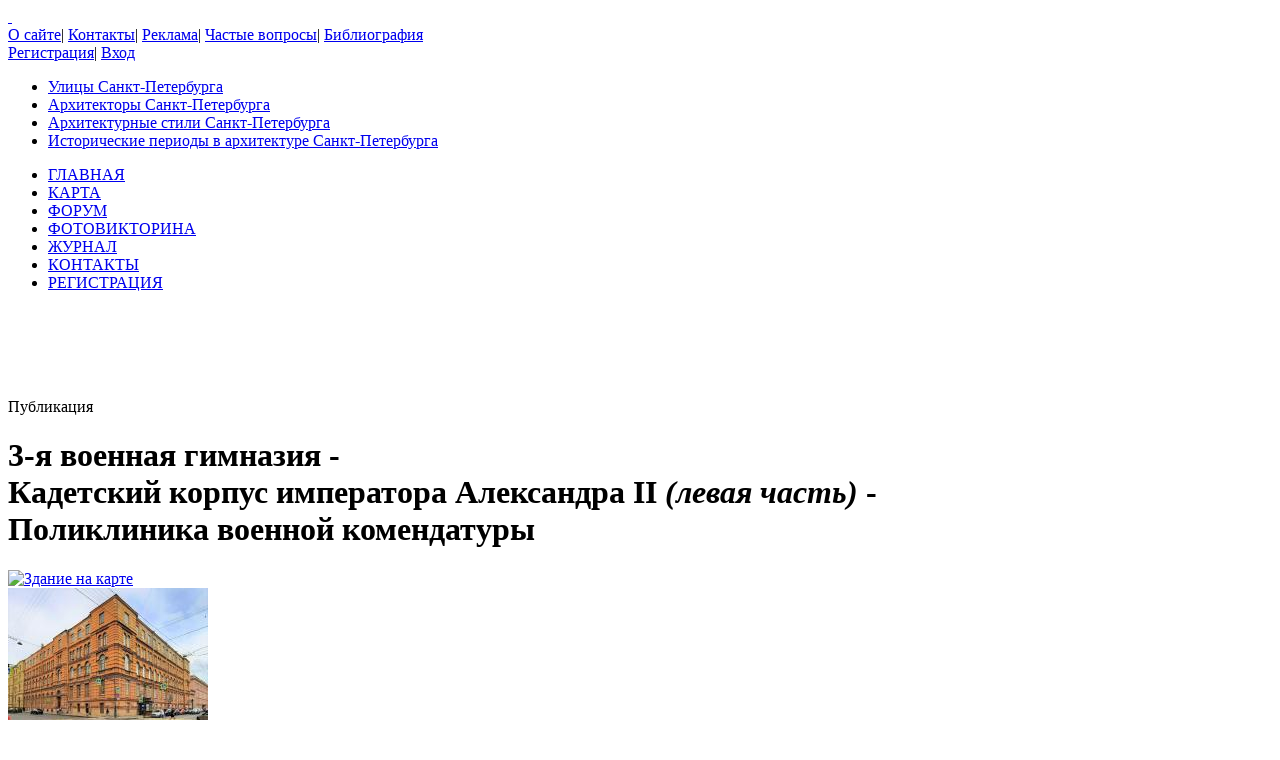

--- FILE ---
content_type: text/html; charset=UTF-8
request_url: https://www.citywalls.ru/photo513481.html
body_size: 15710
content:
<!DOCTYPE html>
<html lang="ru">
<head>
<meta charset="utf-8" />
<meta name="description" content="Фотографии 3-я военная гимназия -Кадетский корпус императора Александра II (левая часть) - Поликлиника военной комендатуры, Садовая ул., 10, Итальянская ул., 12, архитектурный стиль Неоренессанс, архитектор Витовский Л. А., Войницкий Г. С." />
<meta name="keywords" content="санкт-петербург, 3-я военная гимназия -Кадетский корпус императора Александра II (левая часть) - Поликлиника военной комендатуры, Неоренессанс, Витовский Л. А., Войницкий Г. С., Садовая, Итальянская" />
<meta name="Document-State" content="Dynamic">
<meta name="Revisit-After" content="3">
<meta name="Robots" content="index,follow">
<title>3-я военная гимназия -Кадетский корпус императора Александра II (левая часть) - Поликлиника военной комендатуры, Неоренессанс, Архитектор Витовский Л. А., Войницкий Г. С., Садовая ул., 10, Итальянская ул., 12</title>
<link rel="shortcut icon" href="/favicon.ico">
<link rel='canonical' href='https://www.citywalls.ru/house1749.html' />
<link rel='stylesheet' href='https://www.citywalls.ru/style/v93/topsite/topsite.css' />
<link rel='stylesheet' href='https://www.citywalls.ru/style/v93/citywalls.css' />
<link rel='stylesheet' href='https://www.citywalls.ru/style/v93/house.css' />
<link rel='stylesheet' href='https://static.citywalls.ru/v48/style/poshytip/tip-combined.css' />
<script type='text/javascript'>var site={base_url:'https://www.citywalls.ru',SID:'s=k10uisof34sn87kl89742o1oa0',img_static_url:'https://img.citywalls.ru/v48',comet_url:'wss://comet.citywalls.ru:8080',uid:0};</script>
<script type='text/javascript' src='https://static.citywalls.ru/v48/script/utils.js'></script>
<script type='text/javascript' src='https://www.citywalls.ru/script/v93/topsite/topsite.js'></script>
<script type='text/javascript' src='https://www.citywalls.ru/script/v93/citywalls.js'></script>
<script type='text/javascript' src='https://static.citywalls.ru/v48/script/jquery.js'></script>
<script type='text/javascript' src='https://www.citywalls.ru/script/v93/house.js'></script>
<script type='text/javascript' src='https://static.citywalls.ru/v48/script/uiext.js'></script>
</head>

<body>
<div id='m_container'>

<!-- Main site header -->
<div id='m_header'>
	<a id='full_link' href='https://www.citywalls.ru/?s=k10uisof34sn87kl89742o1oa0'>&nbsp;</a>
	<div id='top_menu'>
		<a href='https://www.citywalls.ru/about.html?s=k10uisof34sn87kl89742o1oa0'>О сайте</a><span class='sep'>|</span>
		<a href='https://www.citywalls.ru/contacts.html?s=k10uisof34sn87kl89742o1oa0'>Контакты</a><span class='sep'>|</span>
		<a href='https://www.citywalls.ru/ad/advertisement.html?s=k10uisof34sn87kl89742o1oa0'>Реклама</a><span class='sep'>|</span>
		<a href='https://www.citywalls.ru/faq.html?s=k10uisof34sn87kl89742o1oa0'>Частые вопросы</a><span class='sep'>|</span>
		<a href='https://www.citywalls.ru/bibliography.html?s=k10uisof34sn87kl89742o1oa0'>Библиография</a>
	</div> <!-- top_menu -->

	<div id='top_menu_auth'>
		<a href='https://www.citywalls.ru/profile/register.html?s=k10uisof34sn87kl89742o1oa0'>Регистрация</a><span class='sep'>|</span>
		<a href='https://www.citywalls.ru/profile/login.html?s=k10uisof34sn87kl89742o1oa0'>Вход</a>
	</div> <!-- top_menu_auth -->

	<ul id='menu_inline'><li
		class='street'><a title='Выбор улицы по названию' href='https://www.citywalls.ru/select_street.html?s=k10uisof34sn87kl89742o1oa0'>Улицы Санкт-Петербурга</a></li><li
		class='architect'><a title='Выбор архитектора по имени' href='https://www.citywalls.ru/select_architect.html?s=k10uisof34sn87kl89742o1oa0'>Архитекторы Санкт-Петербурга</a></li><li
		class='style'><a title='Выбор архитектурного стиля' href='https://www.citywalls.ru/select_archstyle.html?s=k10uisof34sn87kl89742o1oa0'>Архитектурные стили Санкт-Петербурга</a></li><li
		class='year'><a title='Выбор зданий по историческому периоду' href='https://www.citywalls.ru/select_year.html?s=k10uisof34sn87kl89742o1oa0'>Исторические периоды в архитектуре Санкт-Петербурга</a></li>
	</ul> <!-- menu_inline -->
</div>
<!-- End of Main site header -->

<!-- Main site menu -->
<ul id='m_menu'>
	<li class='home'><a href='https://www.citywalls.ru/?s=k10uisof34sn87kl89742o1oa0' title='Главная'>ГЛАВНАЯ</a></li>
	<li class='map_around'><a href='https://www.citywalls.ru/map_around.html?s=k10uisof34sn87kl89742o1oa0' title='Карта'>КАРТА</a></li>
	<li class='forum'><a href='https://forum.citywalls.ru/?s=k10uisof34sn87kl89742o1oa0' title='Форум Citywalls.ru'>ФОРУМ</a></li>
	<li class='quiz'><a href='https://quiz.citywalls.ru?s=k10uisof34sn87kl89742o1oa0' title='Фотовикторина'>ФОТОВИКТОРИНА</a></li>
	<li class='journal'><a href='https://www.citywalls.ru/journal/?s=k10uisof34sn87kl89742o1oa0' title='Журнал Citywalls.ru'>ЖУРНАЛ</a></li>
	<li class='contacts'><a href='https://www.citywalls.ru/contacts.html?s=k10uisof34sn87kl89742o1oa0' title='Контактная информация'>КОНТАКТЫ</a></li>
	<li class='profile'><a href='https://www.citywalls.ru/profile/register.html?s=k10uisof34sn87kl89742o1oa0' title='Регистрация'>РЕГИСТРАЦИЯ</a></li>
</ul> <!-- m_main -->
<!-- End of Main site menu -->

<div class='cssAdvertBlock1' style='height:90px'>
<script>window.yaContextCb=window.yaContextCb||[]</script>
<script src='https://yandex.ru/ads/system/context.js' async></script>
<!-- Yandex.RTB R-A-1730113-1 -->
<div id='yandex_rtb_R-A-1730113-1'></div>
<script>window.yaContextCb.push(()=>{
  Ya.Context.AdvManager.render({
    renderTo: 'yandex_rtb_R-A-1730113-1',
    blockId: 'R-A-1730113-1'
  })
})</script>
</div> <!-- cssAdvertBlock1 -->

<script type='text/javascript'>
	setOnLoad(__init_totop);
</script>
<!-- The site main content -->
<div id='m_body'>
<table width='100%' cellpadding='0' cellspacing='0'><tr>


<!-- Main content column -->
<td id='m_column_wide2_td'>
<div id='m_column_wide2'>
<div class='div_like_h1 '>
	
	Публикация</div>
<div class='cssHouseHead'>
	<h1>3-я военная гимназия -<br>Кадетский корпус императора Александра II <i>(левая часть)</i> - Поликлиника военной комендатуры</h1>
	<div class='head clearFix'>
		<div class='staticmap'><a href='https://www.citywalls.ru/house1749_map.html?s=k10uisof34sn87kl89742o1oa0' onclick='return house.map();'><img src='//static-maps.yandex.ru/1.x/?l=map&amp;ll=30.3364,59.9362&amp;z=15&amp;size=180,130&amp;pt=30.3364,59.9362,pmbls&amp;lang=ru-RU' alt='Здание на карте' title='Здание на карте'></a></div>
		<div class='photo'><a href='https://www.citywalls.ru/photo574777.html?s=k10uisof34sn87kl89742o1oa0' onclick='return house.photo(574777);'><img src='https://p1.citywalls.ru/thumb0_561-574777.jpg?mt=1662824494' title='3-я военная гимназия -Кадетский корпус императора Александра II (левая часть) - Поликлиника военной комендатуры' alt='фото'></a></div>

		<div class='info'>
			<div class='address'><a href='https://www.citywalls.ru/search-street101.html?s=k10uisof34sn87kl89742o1oa0'>Садовая ул.</a>, 10<br><a href='https://www.citywalls.ru/search-street21.html?s=k10uisof34sn87kl89742o1oa0'>Итальянская ул.</a>, 12</div>
			<table cellpadding='0' cellspacing='0'>
			<tr>
				<td class='item'>Архитекторы:</td>
				<td class='value'><a href='https://www.citywalls.ru/search-architect707.html?s=k10uisof34sn87kl89742o1oa0'>Витовский Л. А.</a><br><a href='https://www.citywalls.ru/search-architect716.html?s=k10uisof34sn87kl89742o1oa0'>Войницкий Г. С.</a></td>
			</tr>
			<tr>
				<td class='item'>Год постройки:</td>
				<td class='value'>1875-1877</td>
			</tr>
			<tr>
				<td class='item'>Стиль:</td>
				<td class='value'><a href='https://www.citywalls.ru/search-archstyle506.html?s=k10uisof34sn87kl89742o1oa0'>Неоренессанс</a></td>
			</tr>
					</table>
		</div> <!-- info -->
	</div> <!-- head -->
</div> <!-- cssHousehead -->
	<div style='padding: 16px 0 5px 0'>
	<div class='mceContentBody' style='padding: 0 24px 2px 24px;'>
<p style="text-align: right;"><span style="font-size: x-small;"><em>Фото - <noindex><a rel='nofollow' href="/profile/profile.php?uid=5088" >люблюпитер</a></noindex>, 07.2022.</em></span></p>
<p style="text-align: justify;"><strong>3-я военная гимназия -&nbsp;&nbsp;&nbsp;&nbsp;&nbsp;&nbsp;&nbsp;&nbsp;&nbsp;&nbsp;&nbsp;&nbsp;&nbsp;&nbsp;&nbsp;&nbsp;&nbsp;&nbsp;&nbsp;&nbsp;&nbsp;&nbsp;&nbsp;&nbsp;&nbsp;&nbsp;&nbsp;&nbsp;&nbsp;&nbsp;&nbsp;&nbsp;&nbsp;&nbsp;&nbsp;&nbsp;&nbsp;&nbsp;&nbsp;&nbsp;&nbsp;&nbsp;&nbsp;&nbsp;&nbsp;&nbsp;&nbsp;&nbsp;&nbsp;&nbsp;&nbsp;&nbsp;&nbsp;&nbsp;&nbsp;&nbsp;&nbsp;&nbsp;&nbsp;&nbsp;&nbsp;&nbsp;&nbsp; </strong>неоренессанс<strong><br /></strong></p>
<p style="text-align: justify;"><strong>Кадетский корпус императора Александра II</strong></p>
<p style="text-align: right;"><font size="1">Садовая ул. 10 - Итальянская ул. 12 (левая часть)</font></p>
<p style="text-align: justify;">1875-1877 - арх. Витовский Л. А., Войницкий Генрих Станиславович - надстроено</p>
<p style="text-align: justify;">&nbsp;</p>
<p style="text-align: justify;"><em><noindex><a rel='nofollow' href="/house1760.html" >Церковный корпус</a></noindex></em></p>
<p style="text-align: justify;"><em>&nbsp;</em></p>
<p><strong>Военная комендатура Санкт-Петербурга . </strong></p>
<p><strong>Консультационно-диагностическая поликлиника N104 </strong></p>
<p><strong>Санкт-Петербургского гарнизона</strong></p>
<p style="text-align: justify;">&nbsp;</p>
<p style="text-align: justify;"><br />Корпус основан в 1873 г. императором Александром II.<br />С 1882 г. 3-я военная гимназия преобразована в Кадетский корпус.</p>
<p style="text-align: justify;">&nbsp;</p>
<p style="text-align: justify;"><strong><noindex><a rel='nofollow' href="/house1760.html" >Церковь прп. Сергия и Германа Валаамских</a></noindex></strong></p>
<p style="text-align: justify;">В 1886 г. на третьем этаже здания освящена временная церковь преподобных Сергия и Германа Валаамских.</p>
<p style="text-align: justify;">На стенах храма висели доски черного мрамора с именами погибших выпускников корпуса.</p>
<p style="text-align: justify;">В 1918 г. церковь закрыта.</p>	</div> <!-- mceContentBody -->

		<ul class='cssHouseThumbnailTableWide cssPhotoList'><li><div class='photo'><a href='https://www.citywalls.ru/photo513440.html?s=k10uisof34sn87kl89742o1oa0' onclick='return house.photo(513440)'><img class='cssThumbnailPhoto' src='https://p0.citywalls.ru/thumb_501-513440.jpg?mt=1625658577' alt='фото' title=''></a></div><p class='title'>1913. План Санкт-Петербурга. </p></li>
<li><div class='photo'><a href='https://www.citywalls.ru/photo513441.html?s=k10uisof34sn87kl89742o1oa0' onclick='return house.photo(513441)'><img class='cssThumbnailPhoto' src='https://p1.citywalls.ru/thumb_501-513441.jpg?mt=1625658583' alt='фото' title=''></a></div><p class='title'>1939 - 1942. Аэрофотосъемка.</p></li>
<li><div class='photo'><a href='https://www.citywalls.ru/photo513442.html?s=k10uisof34sn87kl89742o1oa0' onclick='return house.photo(513442)'><img class='cssThumbnailPhoto' src='https://p2.citywalls.ru/thumb_501-513442.jpg?mt=1625658590' alt='фото' title=''></a></div><p class='title'>2021. Фрагмент схемы РГИС.<br><span class='f'>(добавил <a href='/profile/profile.php?uid=15146'>V_Malyj</a>)</span> </p></li>
<li><div class='photo'><a href='https://www.citywalls.ru/photo513481.html?s=k10uisof34sn87kl89742o1oa0' onclick='return house.photo(513481)'><img class='cssThumbnailPhoto' src='https://p1.citywalls.ru/thumb_501-513481.jpg?mt=1625661003' alt='фото' title=''></a></div><p class='title'>Брошюра 'Кадетскiй <br>Корпусъ Императора <br>Александра II'</p></li>
<li><div class='photo'><a href='https://www.citywalls.ru/photo513479.html?s=k10uisof34sn87kl89742o1oa0' onclick='return house.photo(513479)'><img class='cssThumbnailPhoto' src='https://p3.citywalls.ru/thumb_501-513479.jpg?mt=1625661003' alt='фото' title=''></a></div></li>
<li><div class='photo'><a href='https://www.citywalls.ru/photo513473.html?s=k10uisof34sn87kl89742o1oa0' onclick='return house.photo(513473)'><img class='cssThumbnailPhoto' src='https://p1.citywalls.ru/thumb_501-513473.jpg?mt=1625660739' alt='фото' title=''></a></div></li>
<li><div class='photo'><a href='https://www.citywalls.ru/photo513477.html?s=k10uisof34sn87kl89742o1oa0' onclick='return house.photo(513477)'><img class='cssThumbnailPhoto' src='https://p1.citywalls.ru/thumb_501-513477.jpg?mt=1625661003' alt='фото' title=''></a></div></li>
<li><div class='photo'><a href='https://www.citywalls.ru/photo513483.html?s=k10uisof34sn87kl89742o1oa0' onclick='return house.photo(513483)'><img class='cssThumbnailPhoto' src='https://p3.citywalls.ru/thumb_501-513483.jpg?mt=1625661003' alt='фото' title=''></a></div></li>
<li><div class='photo'><a href='https://www.citywalls.ru/photo513476.html?s=k10uisof34sn87kl89742o1oa0' onclick='return house.photo(513476)'><img class='cssThumbnailPhoto' src='https://p0.citywalls.ru/thumb_501-513476.jpg?mt=1625661003' alt='фото' title=''></a></div></li>
<li><div class='photo'><a href='https://www.citywalls.ru/photo513480.html?s=k10uisof34sn87kl89742o1oa0' onclick='return house.photo(513480)'><img class='cssThumbnailPhoto' src='https://p0.citywalls.ru/thumb_501-513480.jpg?mt=1625661003' alt='фото' title=''></a></div></li>
<li><div class='photo'><a href='https://www.citywalls.ru/photo513484.html?s=k10uisof34sn87kl89742o1oa0' onclick='return house.photo(513484)'><img class='cssThumbnailPhoto' src='https://p0.citywalls.ru/thumb_501-513484.jpg?mt=1625661003' alt='фото' title=''></a></div></li>
<li><div class='photo'><a href='https://www.citywalls.ru/photo513485.html?s=k10uisof34sn87kl89742o1oa0' onclick='return house.photo(513485)'><img class='cssThumbnailPhoto' src='https://p1.citywalls.ru/thumb_501-513485.jpg?mt=1625661003' alt='фото' title=''></a></div></li>
<li><div class='photo'><a href='https://www.citywalls.ru/photo513482.html?s=k10uisof34sn87kl89742o1oa0' onclick='return house.photo(513482)'><img class='cssThumbnailPhoto' src='https://p2.citywalls.ru/thumb_501-513482.jpg?mt=1625661003' alt='фото' title=''></a></div></li>
<li><div class='photo'><a href='https://www.citywalls.ru/photo513475.html?s=k10uisof34sn87kl89742o1oa0' onclick='return house.photo(513475)'><img class='cssThumbnailPhoto' src='https://p3.citywalls.ru/thumb_501-513475.jpg?mt=1625661003' alt='фото' title=''></a></div></li>
<li><div class='photo'><a href='https://www.citywalls.ru/photo513478.html?s=k10uisof34sn87kl89742o1oa0' onclick='return house.photo(513478)'><img class='cssThumbnailPhoto' src='https://p2.citywalls.ru/thumb_501-513478.jpg?mt=1625661003' alt='фото' title=''></a></div><p class='title'><span class="f">(добавил <noindex><a rel='nofollow' href="/profile/profile.php?uid=15146" >V_Malyj</a></noindex>)</span></p></li>
<li><div class='photo'><a href='https://www.citywalls.ru/photo513474.html?s=k10uisof34sn87kl89742o1oa0' onclick='return house.photo(513474)'><img class='cssThumbnailPhoto' src='https://p2.citywalls.ru/thumb_501-513474.jpg?mt=1625661003' alt='фото' title=''></a></div></li>
<li><div class='photo'><a href='https://www.citywalls.ru/photo276287.html?s=k10uisof34sn87kl89742o1oa0' onclick='return house.photo(276287)'><img class='cssThumbnailPhoto' src='https://p3.citywalls.ru/thumb_269-276287.jpg?mt=1487627220' alt='фото' title=''></a></div></li>
<li><div class='photo'><a href='https://www.citywalls.ru/photo276288.html?s=k10uisof34sn87kl89742o1oa0' onclick='return house.photo(276288)'><img class='cssThumbnailPhoto' src='https://p0.citywalls.ru/thumb_269-276288.jpg?mt=1487627220' alt='фото' title=''></a></div><p class='title'>На задворках сохранилась <br>средняя часть от постамента<br><span class="f">Фото - <a href="http://www.citywalls.ru/profile/profile.php?uid=5700&amp;s=k10uisof34sn87kl89742o1oa0" >vladimir-2013</a></span></p></li>
<li><div class='photo'><a href='https://www.citywalls.ru/photo513438.html?s=k10uisof34sn87kl89742o1oa0' onclick='return house.photo(513438)'><img class='cssThumbnailPhoto' src='https://p2.citywalls.ru/thumb_501-513438.jpg?mt=1625658525' alt='фото' title=''></a></div><p class='title'>ВПб на 1894 год, <br>О.I, стб. 523.<br><span class='f'>(добавил <a href='/profile/profile.php?uid=15146'>V_Malyj</a>)</span> </p></li>
<li><div class='photo'><a href='https://www.citywalls.ru/photo513439.html?s=k10uisof34sn87kl89742o1oa0' onclick='return house.photo(513439)'><img class='cssThumbnailPhoto' src='https://p3.citywalls.ru/thumb_501-513439.jpg?mt=1625658571' alt='фото' title=''></a></div><p class='title'>1898 - 1903.  Александровский <br>кадетский корпус <br> <span class='f'>(ruscadetpostcard.ru pastvu.com )</span><br><span class='f'>(добавил <a href='/profile/profile.php?uid=15146'>V_Malyj</a>)</span> <br></p></li>
<li><div class='photo'><a href='https://www.citywalls.ru/photo640883.html?s=k10uisof34sn87kl89742o1oa0' onclick='return house.photo(640883)'><img class='cssThumbnailPhoto' src='https://p3.citywalls.ru/thumb_625-640883.jpg?mt=1698801024' alt='фото' title=''></a></div><p class='title'>1915 г. Группа прапорщиков<br> (ускоренный выпуск)<br><span class="f">Фото ателье Буллы <br>ЦГАКФФД СПб Ж 525</span></p></li>
<li><div class='photo'><a href='https://www.citywalls.ru/photo513443.html?s=k10uisof34sn87kl89742o1oa0' onclick='return house.photo(513443)'><img class='cssThumbnailPhoto' src='https://p3.citywalls.ru/thumb_501-513443.jpg?mt=1625658675' alt='фото' title=''></a></div><p class='title'>1973. Трамвай на Садовой улице. <br>Фото Sten-&amp;#197;ke Stenberg<br><span class='f'> pastvu.com </span><br><span class='f'>(добавил <a href='/profile/profile.php?uid=15146'>V_Malyj</a>)</span><br></p></li>
<li><div class='photo'><a href='https://www.citywalls.ru/photo513444.html?s=k10uisof34sn87kl89742o1oa0' onclick='return house.photo(513444)'><img class='cssThumbnailPhoto' src='https://p0.citywalls.ru/thumb_501-513444.jpg?mt=1625658719' alt='фото' title=''></a></div><p class='title'>1999. Трамвай на <br>Садовой улице.<br><span class='f'> pastvu.com </span><br><span class='f'>(добавил <a href='/profile/profile.php?uid=15146'>V_Malyj</a>)</span><br></p></li>
		</ul> <!-- cssPhotoList -->

	<div class='mceContentBody' style='padding: 0 24px 2px 24px;'>
<p style="text-align: justify;">Призванный к жизни державной волей Царя-Освободителя Императора Александра II, корпус воздвиг в день своего исполнившегося 25-летия бюст своего Августейшего Основателя, а в нынешнем году, в год исполнившегося 30-летия своего существования, 19-го февраля удостоен был особой Высочайшей милости, получив новое наименование: &laquo;Императора Александра II кадетский корпус&raquo;. Эта Высочайшая милость тесно связала корпус с незабвенным именем Императора Александра II. &nbsp; &nbsp; &nbsp; &nbsp; &nbsp; &nbsp; &nbsp; &nbsp; &nbsp; &nbsp; &nbsp; &nbsp; <span style="font-size: x-small;">(Нива : Илл. журн. литературы, политики и соврем. жизни. 1903, №39 добавил:<noindex><a rel='nofollow' href="/profile/profile.php?uid=5700" >vladimir-2013</a></noindex> )</span></p>	</div> <!-- mceContentBody -->

		<ul class='cssHouseThumbnailTableWide cssPhotoList'><li><div class='photo'><a href='https://www.citywalls.ru/photo574776.html?s=k10uisof34sn87kl89742o1oa0' onclick='return house.photo(574776)'><img class='cssThumbnailPhoto' src='https://p0.citywalls.ru/thumb_561-574776.jpg?mt=1662824487' alt='фото' title=''></a></div></li>
<li><div class='photo'><a href='https://www.citywalls.ru/photo90647.html?s=k10uisof34sn87kl89742o1oa0' onclick='return house.photo(90647)'><img class='cssThumbnailPhoto' src='https://p3.citywalls.ru/thumb_88-90647.jpg?mt=1306090700' alt='фото' title=''></a></div></li>
<li><div class='photo'><a href='https://www.citywalls.ru/photo90648.html?s=k10uisof34sn87kl89742o1oa0' onclick='return house.photo(90648)'><img class='cssThumbnailPhoto' src='https://p0.citywalls.ru/thumb_88-90648.jpg?mt=1306090700' alt='фото' title=''></a></div></li>
<li><div class='photo'><a href='https://www.citywalls.ru/photo90650.html?s=k10uisof34sn87kl89742o1oa0' onclick='return house.photo(90650)'><img class='cssThumbnailPhoto' src='https://p2.citywalls.ru/thumb_88-90650.jpg?mt=1306090700' alt='фото' title=''></a></div></li>
<li><div class='photo'><a href='https://www.citywalls.ru/photo90649.html?s=k10uisof34sn87kl89742o1oa0' onclick='return house.photo(90649)'><img class='cssThumbnailPhoto' src='https://p1.citywalls.ru/thumb_88-90649.jpg?mt=1306090700' alt='фото' title=''></a></div><p class='title'><span class="f">Фото - <noindex><a rel='nofollow' href="/profile/profile.php?uid=70" >Наталия</a></noindex>,<br> 17.05.2011.</span></p></li>
<li><div class='photo'><a href='https://www.citywalls.ru/photo513445.html?s=k10uisof34sn87kl89742o1oa0' onclick='return house.photo(513445)'><img class='cssThumbnailPhoto' src='https://p1.citywalls.ru/thumb_501-513445.jpg?mt=1625658730' alt='фото' title=''></a></div><p class='title'>Западный фасад, <br>вид со стороны Садовой ул.</p></li>
<li><div class='photo'><a href='https://www.citywalls.ru/photo513446.html?s=k10uisof34sn87kl89742o1oa0' onclick='return house.photo(513446)'><img class='cssThumbnailPhoto' src='https://p2.citywalls.ru/thumb_501-513446.jpg?mt=1625658737' alt='фото' title=''></a></div></li>
<li><div class='photo'><a href='https://www.citywalls.ru/photo513447.html?s=k10uisof34sn87kl89742o1oa0' onclick='return house.photo(513447)'><img class='cssThumbnailPhoto' src='https://p3.citywalls.ru/thumb_501-513447.jpg?mt=1625658744' alt='фото' title=''></a></div></li>
<li><div class='photo'><a href='https://www.citywalls.ru/photo513448.html?s=k10uisof34sn87kl89742o1oa0' onclick='return house.photo(513448)'><img class='cssThumbnailPhoto' src='https://p0.citywalls.ru/thumb_501-513448.jpg?mt=1625658749' alt='фото' title=''></a></div></li>
<li><div class='photo'><a href='https://www.citywalls.ru/photo513449.html?s=k10uisof34sn87kl89742o1oa0' onclick='return house.photo(513449)'><img class='cssThumbnailPhoto' src='https://p1.citywalls.ru/thumb_501-513449.jpg?mt=1625658756' alt='фото' title=''></a></div></li>
<li><div class='photo'><a href='https://www.citywalls.ru/photo513450.html?s=k10uisof34sn87kl89742o1oa0' onclick='return house.photo(513450)'><img class='cssThumbnailPhoto' src='https://p2.citywalls.ru/thumb_501-513450.jpg?mt=1625658765' alt='фото' title=''></a></div></li>
<li><div class='photo'><a href='https://www.citywalls.ru/photo513451.html?s=k10uisof34sn87kl89742o1oa0' onclick='return house.photo(513451)'><img class='cssThumbnailPhoto' src='https://p3.citywalls.ru/thumb_501-513451.jpg?mt=1625658773' alt='фото' title=''></a></div></li>
<li><div class='photo'><a href='https://www.citywalls.ru/photo513452.html?s=k10uisof34sn87kl89742o1oa0' onclick='return house.photo(513452)'><img class='cssThumbnailPhoto' src='https://p0.citywalls.ru/thumb_501-513452.jpg?mt=1625658778' alt='фото' title=''></a></div></li>
<li><div class='photo'><a href='https://www.citywalls.ru/photo513454.html?s=k10uisof34sn87kl89742o1oa0' onclick='return house.photo(513454)'><img class='cssThumbnailPhoto' src='https://p2.citywalls.ru/thumb_501-513454.jpg?mt=1625658793' alt='фото' title=''></a></div></li>
<li><div class='photo'><a href='https://www.citywalls.ru/photo513455.html?s=k10uisof34sn87kl89742o1oa0' onclick='return house.photo(513455)'><img class='cssThumbnailPhoto' src='https://p3.citywalls.ru/thumb_501-513455.jpg?mt=1625658804' alt='фото' title=''></a></div><p class='title'>Западный и южный фасады. <br>Вид со стороны перекрестка <br>Садовой и Итальянской улиц.</p></li>
<li><div class='photo'><a href='https://www.citywalls.ru/photo513456.html?s=k10uisof34sn87kl89742o1oa0' onclick='return house.photo(513456)'><img class='cssThumbnailPhoto' src='https://p0.citywalls.ru/thumb_501-513456.jpg?mt=1625658810' alt='фото' title=''></a></div></li>
<li><div class='photo'><a href='https://www.citywalls.ru/photo513457.html?s=k10uisof34sn87kl89742o1oa0' onclick='return house.photo(513457)'><img class='cssThumbnailPhoto' src='https://p1.citywalls.ru/thumb_501-513457.jpg?mt=1625658820' alt='фото' title=''></a></div><p class='title'>Южный фасад, вид со стороны <br>Итальянской улицы.</p></li>
<li><div class='photo'><a href='https://www.citywalls.ru/photo513458.html?s=k10uisof34sn87kl89742o1oa0' onclick='return house.photo(513458)'><img class='cssThumbnailPhoto' src='https://p2.citywalls.ru/thumb_501-513458.jpg?mt=1625658825' alt='фото' title=''></a></div></li>
<li><div class='photo'><a href='https://www.citywalls.ru/photo513459.html?s=k10uisof34sn87kl89742o1oa0' onclick='return house.photo(513459)'><img class='cssThumbnailPhoto' src='https://p3.citywalls.ru/thumb_501-513459.jpg?mt=1625658831' alt='фото' title=''></a></div></li>
<li><div class='photo'><a href='https://www.citywalls.ru/photo513460.html?s=k10uisof34sn87kl89742o1oa0' onclick='return house.photo(513460)'><img class='cssThumbnailPhoto' src='https://p0.citywalls.ru/thumb_501-513460.jpg?mt=1625658838' alt='фото' title=''></a></div><p class='title'><span class="f">Фото - <noindex><a rel='nofollow' href="/profile/profile.php?uid=15146" >V_Malyj</a></noindex>,  02.07.2021.</span></p></li>
<li><div class='photo'><a href='https://www.citywalls.ru/photo574778.html?s=k10uisof34sn87kl89742o1oa0' onclick='return house.photo(574778)'><img class='cssThumbnailPhoto' src='https://p2.citywalls.ru/thumb_561-574778.jpg?mt=1662824514' alt='фото' title=''></a></div><p class='title'>Вид с Садовой ул.<br><span class='f'>Фото - <br><a href='/profile/profile.php?uid=5088'>люблюпитер</a>, 07.2022.</span><br></p></li>
		</ul> <!-- cssPhotoList -->

	<div class='mceContentBody' style='padding: 0 24px 2px 24px;'>
<p>1925: Издательство Военно-Инженерной Академии РККА, <span style="font-size: x-small;">ул. Ракова (б. Итальянская), 12. (&laquo;Весь Ленинград - 1925". С. 158).</span></p>
<p>&nbsp;&nbsp;&nbsp;&nbsp;&nbsp;&nbsp;&nbsp;&nbsp; <span style="font-size: x-small;">В справочнике 1926 гю это издательство отсутствует.</span></p>
<p>1973: Тресты ГЛАВЗАПСТРОЯ</p>
<p>&nbsp;&nbsp;&nbsp;&nbsp;&nbsp;&nbsp;&nbsp;&nbsp; № 32 - <span style="font-size: x-small;">Садовая ул., 10 ([<noindex><a rel='nofollow' href="/bibliography.html#211" >211</a></noindex>].&nbsp;С.228)</span></p>
<p>&nbsp;&nbsp;&nbsp;&nbsp;&nbsp;&nbsp;&nbsp;&nbsp; № 39 - <span style="font-size: x-small;">Садовая ул., 10 ([<noindex><a rel='nofollow' href="/bibliography.html#211" >211</a></noindex>].&nbsp;С.228)</span></p>
<p>1996:&nbsp;Тонэкс, типография, МП - <span style="font-size: x-small;">Садовая ул., 10, офис 310&nbsp; тел. 314 9585&nbsp; &nbsp; &nbsp; (Весь Петербург-1996. С. 313)</span></p>
<p>2009: ЗАО "РайффайзенБанк", отделение "Садовая улица" - <span style="font-size: x-small;">Садовая ул., 10; литер А</span></p>
<p>&nbsp;&nbsp;&nbsp;&nbsp;&nbsp;&nbsp;&nbsp;&nbsp; ООО "Сенатор" бизнес-центр -<span style="font-size: x-small;"> Садовая ул., 10</span></p>
<p>&nbsp;&nbsp;&nbsp;&nbsp;&nbsp;&nbsp;&nbsp;&nbsp; Поликлиника консультативно-диагностическая N104 Ленинградского военного округа МО РФ -<span style="font-size: x-small;"> Садовая ул., 10</span></p>
<p>&nbsp; &nbsp; &nbsp; &nbsp;&nbsp; Аптека консультационно-диагностической поликлиники N104 -<span style="font-size: x-small;"> Садовая ул., 10</span></p>
<p style="text-align: left;">&nbsp;&nbsp;&nbsp;&nbsp;&nbsp;&nbsp;&nbsp;&nbsp; ФГУ Поликлиника стоматологическая N353 - <span style="font-size: x-small;">Садовая ул., 10&nbsp;&nbsp; &nbsp; &nbsp; &nbsp; &nbsp; &nbsp; &nbsp; &nbsp; &nbsp; &nbsp; &nbsp; &nbsp; &nbsp; &nbsp; &nbsp; &nbsp; &nbsp; &nbsp; &nbsp; &nbsp;&nbsp; (TopPlan2009)&nbsp;&nbsp;&nbsp;&nbsp;&nbsp;&nbsp; (<noindex><a rel='nofollow' href="/profile/profile.php?uid=926" >Александр ОТ</a></noindex>)<br /></span></p>	</div> <!-- mceContentBody -->

		<ul class='cssHouseThumbnailTableWide cssPhotoList'><li><div class='photo'><a href='https://www.citywalls.ru/photo9773.html?s=k10uisof34sn87kl89742o1oa0' onclick='return house.photo(9773)'><img class='cssThumbnailPhoto' src='https://p1.citywalls.ru/thumb_9-9773.jpg?mt=1273625807' alt='фото' title=''></a></div></li>
<li><div class='photo'><a href='https://www.citywalls.ru/photo9774.html?s=k10uisof34sn87kl89742o1oa0' onclick='return house.photo(9774)'><img class='cssThumbnailPhoto' src='https://p2.citywalls.ru/thumb_9-9774.jpg?mt=1273625807' alt='фото' title=''></a></div><p class='title'>Часть фасада<br>по Садовой ул.</p></li>
<li><div class='photo'><a href='https://www.citywalls.ru/photo9775.html?s=k10uisof34sn87kl89742o1oa0' onclick='return house.photo(9775)'><img class='cssThumbnailPhoto' src='https://p3.citywalls.ru/thumb_9-9775.jpg?mt=1273625807' alt='фото' title=''></a></div><p class='title'>Церковный<br>корпус.</p></li>
<li><div class='photo'><a href='https://www.citywalls.ru/photo128600.html?s=k10uisof34sn87kl89742o1oa0' onclick='return house.photo(128600)'><img class='cssThumbnailPhoto' src='https://p0.citywalls.ru/thumb_125-128600.jpg?mt=1339574238' alt='фото' title=''></a></div><p class='title'><span class="f">Фото - С. Васильев. 2008, 2009.</span></p></li>
<li><div class='photo'><a href='https://www.citywalls.ru/photo276286.html?s=k10uisof34sn87kl89742o1oa0' onclick='return house.photo(276286)'><img class='cssThumbnailPhoto' src='https://p2.citywalls.ru/thumb_269-276286.jpg?mt=1487627220' alt='фото' title=''></a></div><p class='title'>Дворовый фасад<br><span class="f">Фото - <a href="http://www.citywalls.ru/profile/profile.php?uid=5700&amp;s=k10uisof34sn87kl89742o1oa0" >vladimir-2013</a>, 04.2016.</span></p></li>
<li><div class='photo'><a href='https://www.citywalls.ru/photo471201.html?s=k10uisof34sn87kl89742o1oa0' onclick='return house.photo(471201)'><img class='cssThumbnailPhoto' src='https://p1.citywalls.ru/thumb_460-471201.jpg?mt=1603602126' alt='фото' title=''></a></div><p class='title'>Дворовый фасад.<br>Крыло по Итальянской.</p></li>
<li><div class='photo'><a href='https://www.citywalls.ru/photo471202.html?s=k10uisof34sn87kl89742o1oa0' onclick='return house.photo(471202)'><img class='cssThumbnailPhoto' src='https://p2.citywalls.ru/thumb_460-471202.jpg?mt=1603602134' alt='фото' title=''></a></div><p class='title'>Крыло по Садовой.<br><span class="f">Фото - <a href="https://www.citywalls.ru/profile/profile.php?uid=1442&amp;s=k10uisof34sn87kl89742o1oa0" >Виктор М</a>, 08.2017.</span></p></li>
<li><div class='photo'><a href='https://www.citywalls.ru/photo414559.html?s=k10uisof34sn87kl89742o1oa0' onclick='return house.photo(414559)'><img class='cssThumbnailPhoto' src='https://p3.citywalls.ru/thumb_404-414559.jpg?mt=1570128345' alt='фото' title=''></a></div><p class='title'><span class="f">Фото - <br><a href="http://www.citywalls.ru/profile/profile.php?uid=1442&amp;s=k10uisof34sn87kl89742o1oa0" >Виктор М</a>,   09.2019.</span></p></li>
<li><div class='photo'><a href='https://www.citywalls.ru/photo513453.html?s=k10uisof34sn87kl89742o1oa0' onclick='return house.photo(513453)'><img class='cssThumbnailPhoto' src='https://p1.citywalls.ru/thumb_501-513453.jpg?mt=1625658786' alt='фото' title=''></a></div><p class='title'><span class="f">Фото - <noindex><a rel='nofollow' href="/profile/profile.php?uid=15146" >V_Malyj</a></noindex>,  02.07.2021.</span></p></li>
<li><div class='photo'><a href='https://www.citywalls.ru/photo513615.html?s=k10uisof34sn87kl89742o1oa0' onclick='return house.photo(513615)'><img class='cssThumbnailPhoto' src='https://p3.citywalls.ru/thumb_501-513615.jpg?mt=1625751843' alt='фото' title=''></a></div><p class='title'>Восточный (дворовый) фасад.</p></li>
<li><div class='photo'><a href='https://www.citywalls.ru/photo513616.html?s=k10uisof34sn87kl89742o1oa0' onclick='return house.photo(513616)'><img class='cssThumbnailPhoto' src='https://p0.citywalls.ru/thumb_501-513616.jpg?mt=1625751878' alt='фото' title=''></a></div><p class='title'>Внутренний двор поликлиники. <br>Слева на заднем плане - д. 10, лит.А <br>(банк ДОМ.РФ);<br>справа - дом 12 (жилой), литера Ж.</p></li>
<li><div class='photo'><a href='https://www.citywalls.ru/photo513617.html?s=k10uisof34sn87kl89742o1oa0' onclick='return house.photo(513617)'><img class='cssThumbnailPhoto' src='https://p1.citywalls.ru/thumb_501-513617.jpg?mt=1625751956' alt='фото' title=''></a></div><p class='title'>Внутренний двор поликлиники. <br>Слева на заднем плане - д. 10, лит. А <br>(банк ДОМ.РФ); <br>в центре - д. 12, лит. Ж (жилой); <br>справа - д.12, лит. Е <br>(сеть апарт-отелей, хостел).</p></li>
<li><div class='photo'><a href='https://www.citywalls.ru/photo513618.html?s=k10uisof34sn87kl89742o1oa0' onclick='return house.photo(513618)'><img class='cssThumbnailPhoto' src='https://p2.citywalls.ru/thumb_501-513618.jpg?mt=1625751978' alt='фото' title=''></a></div><p class='title'><span class='f'>Фото - <a href='/profile/profile.php?uid=15146'>V_Malyj</a>,  07.07.2021.</span></p></li>
		</ul> <!-- cssPhotoList -->

	<div class='mceContentBody' style='padding: 0 24px 2px 24px;'>
<p><span style="font-size: x-small;">В 2001 г. дом включён КГИОПом в "Список вновь выявленных объектов, представляющих историческую, научную, художественную или иную культурную ценность" (2029)</span></p>	</div> <!-- mceContentBody -->

		<ul class='cssHouseThumbnailTableWide cssPhotoList'><li><div class='photo'><a href='https://www.citywalls.ru/photo128597.html?s=k10uisof34sn87kl89742o1oa0' onclick='return house.photo(128597)'><img class='cssThumbnailPhoto' src='https://p1.citywalls.ru/thumb_125-128597.jpg?mt=1339574218' alt='фото' title=''></a></div></li>
<li><div class='photo'><a href='https://www.citywalls.ru/photo128598.html?s=k10uisof34sn87kl89742o1oa0' onclick='return house.photo(128598)'><img class='cssThumbnailPhoto' src='https://p2.citywalls.ru/thumb_125-128598.jpg?mt=1339574222' alt='фото' title=''></a></div></li>
<li><div class='photo'><a href='https://www.citywalls.ru/photo128599.html?s=k10uisof34sn87kl89742o1oa0' onclick='return house.photo(128599)'><img class='cssThumbnailPhoto' src='https://p3.citywalls.ru/thumb_125-128599.jpg?mt=1339574226' alt='фото' title=''></a></div><p class='title'>Фото 22.03.2012</p></li>
<li><div class='photo'><a href='https://www.citywalls.ru/photo276278.html?s=k10uisof34sn87kl89742o1oa0' onclick='return house.photo(276278)'><img class='cssThumbnailPhoto' src='https://p2.citywalls.ru/thumb_269-276278.jpg?mt=1487627220' alt='фото' title=''></a></div><p class='title'>Лестница по Садовой ул.</p></li>
<li><div class='photo'><a href='https://www.citywalls.ru/photo276279.html?s=k10uisof34sn87kl89742o1oa0' onclick='return house.photo(276279)'><img class='cssThumbnailPhoto' src='https://p3.citywalls.ru/thumb_269-276279.jpg?mt=1487627220' alt='фото' title=''></a></div></li>
<li><div class='photo'><a href='https://www.citywalls.ru/photo276280.html?s=k10uisof34sn87kl89742o1oa0' onclick='return house.photo(276280)'><img class='cssThumbnailPhoto' src='https://p0.citywalls.ru/thumb_269-276280.jpg?mt=1487627220' alt='фото' title=''></a></div></li>
<li><div class='photo'><a href='https://www.citywalls.ru/photo276281.html?s=k10uisof34sn87kl89742o1oa0' onclick='return house.photo(276281)'><img class='cssThumbnailPhoto' src='https://p1.citywalls.ru/thumb_269-276281.jpg?mt=1487627220' alt='фото' title=''></a></div></li>
<li><div class='photo'><a href='https://www.citywalls.ru/photo276282.html?s=k10uisof34sn87kl89742o1oa0' onclick='return house.photo(276282)'><img class='cssThumbnailPhoto' src='https://p2.citywalls.ru/thumb_269-276282.jpg?mt=1487627220' alt='фото' title=''></a></div></li>
<li><div class='photo'><a href='https://www.citywalls.ru/photo276283.html?s=k10uisof34sn87kl89742o1oa0' onclick='return house.photo(276283)'><img class='cssThumbnailPhoto' src='https://p3.citywalls.ru/thumb_269-276283.jpg?mt=1487627220' alt='фото' title=''></a></div></li>
<li><div class='photo'><a href='https://www.citywalls.ru/photo276284.html?s=k10uisof34sn87kl89742o1oa0' onclick='return house.photo(276284)'><img class='cssThumbnailPhoto' src='https://p0.citywalls.ru/thumb_269-276284.jpg?mt=1487627220' alt='фото' title=''></a></div></li>
<li><div class='photo'><a href='https://www.citywalls.ru/photo276285.html?s=k10uisof34sn87kl89742o1oa0' onclick='return house.photo(276285)'><img class='cssThumbnailPhoto' src='https://p1.citywalls.ru/thumb_269-276285.jpg?mt=1487627220' alt='фото' title=''></a></div><p class='title'><span class="f">Фото - <a href="http://www.citywalls.ru/profile/profile.php?uid=5700&amp;s=k10uisof34sn87kl89742o1oa0" >vladimir-2013</a>, 04.2016.</span></p></li>
<li><div class='photo'><a href='https://www.citywalls.ru/photo414560.html?s=k10uisof34sn87kl89742o1oa0' onclick='return house.photo(414560)'><img class='cssThumbnailPhoto' src='https://p0.citywalls.ru/thumb_404-414560.jpg?mt=1570128352' alt='фото' title=''></a></div></li>
<li><div class='photo'><a href='https://www.citywalls.ru/photo414561.html?s=k10uisof34sn87kl89742o1oa0' onclick='return house.photo(414561)'><img class='cssThumbnailPhoto' src='https://p1.citywalls.ru/thumb_404-414561.jpg?mt=1570128356' alt='фото' title=''></a></div></li>
<li><div class='photo'><a href='https://www.citywalls.ru/photo414562.html?s=k10uisof34sn87kl89742o1oa0' onclick='return house.photo(414562)'><img class='cssThumbnailPhoto' src='https://p2.citywalls.ru/thumb_404-414562.jpg?mt=1570128359' alt='фото' title=''></a></div></li>
<li><div class='photo'><a href='https://www.citywalls.ru/photo414563.html?s=k10uisof34sn87kl89742o1oa0' onclick='return house.photo(414563)'><img class='cssThumbnailPhoto' src='https://p3.citywalls.ru/thumb_404-414563.jpg?mt=1570128362' alt='фото' title=''></a></div></li>
<li><div class='photo'><a href='https://www.citywalls.ru/photo414564.html?s=k10uisof34sn87kl89742o1oa0' onclick='return house.photo(414564)'><img class='cssThumbnailPhoto' src='https://p0.citywalls.ru/thumb_404-414564.jpg?mt=1570128366' alt='фото' title=''></a></div></li>
<li><div class='photo'><a href='https://www.citywalls.ru/photo414565.html?s=k10uisof34sn87kl89742o1oa0' onclick='return house.photo(414565)'><img class='cssThumbnailPhoto' src='https://p1.citywalls.ru/thumb_404-414565.jpg?mt=1570128369' alt='фото' title=''></a></div><p class='title'><span class="f">Фото - <a href="http://www.citywalls.ru/profile/profile.php?uid=1442&amp;s=k10uisof34sn87kl89742o1oa0" >Виктор М</a>,   09.2019.</span></p></li>
<li><div class='photo'><a href='https://www.citywalls.ru/photo513461.html?s=k10uisof34sn87kl89742o1oa0' onclick='return house.photo(513461)'><img class='cssThumbnailPhoto' src='https://p1.citywalls.ru/thumb_501-513461.jpg?mt=1625658870' alt='фото' title=''></a></div><p class='title'>Место, где раньше был бюст <br>Основателя корпуса <br>Императора Александра II.</p></li>
<li><div class='photo'><a href='https://www.citywalls.ru/photo513462.html?s=k10uisof34sn87kl89742o1oa0' onclick='return house.photo(513462)'><img class='cssThumbnailPhoto' src='https://p2.citywalls.ru/thumb_501-513462.jpg?mt=1625658950' alt='фото' title=''></a></div><p class='title'>Остатки постамента<br> (у выхода во двор).</p></li>
<li><div class='photo'><a href='https://www.citywalls.ru/photo513463.html?s=k10uisof34sn87kl89742o1oa0' onclick='return house.photo(513463)'><img class='cssThumbnailPhoto' src='https://p3.citywalls.ru/thumb_501-513463.jpg?mt=1625658962' alt='фото' title=''></a></div><p class='title'>Старый радиатор<br> (при входе в поликлинику).</p></li>
<li><div class='photo'><a href='https://www.citywalls.ru/photo513464.html?s=k10uisof34sn87kl89742o1oa0' onclick='return house.photo(513464)'><img class='cssThumbnailPhoto' src='https://p0.citywalls.ru/thumb_501-513464.jpg?mt=1625658966' alt='фото' title=''></a></div></li>
<li><div class='photo'><a href='https://www.citywalls.ru/photo513465.html?s=k10uisof34sn87kl89742o1oa0' onclick='return house.photo(513465)'><img class='cssThumbnailPhoto' src='https://p1.citywalls.ru/thumb_501-513465.jpg?mt=1625658972' alt='фото' title=''></a></div></li>
<li><div class='photo'><a href='https://www.citywalls.ru/photo513466.html?s=k10uisof34sn87kl89742o1oa0' onclick='return house.photo(513466)'><img class='cssThumbnailPhoto' src='https://p2.citywalls.ru/thumb_501-513466.jpg?mt=1625658980' alt='фото' title=''></a></div></li>
<li><div class='photo'><a href='https://www.citywalls.ru/photo513467.html?s=k10uisof34sn87kl89742o1oa0' onclick='return house.photo(513467)'><img class='cssThumbnailPhoto' src='https://p3.citywalls.ru/thumb_501-513467.jpg?mt=1625658983' alt='фото' title=''></a></div></li>
<li><div class='photo'><a href='https://www.citywalls.ru/photo513468.html?s=k10uisof34sn87kl89742o1oa0' onclick='return house.photo(513468)'><img class='cssThumbnailPhoto' src='https://p0.citywalls.ru/thumb_501-513468.jpg?mt=1625658987' alt='фото' title=''></a></div></li>
<li><div class='photo'><a href='https://www.citywalls.ru/photo513469.html?s=k10uisof34sn87kl89742o1oa0' onclick='return house.photo(513469)'><img class='cssThumbnailPhoto' src='https://p1.citywalls.ru/thumb_501-513469.jpg?mt=1625658991' alt='фото' title=''></a></div></li>
<li><div class='photo'><a href='https://www.citywalls.ru/photo513470.html?s=k10uisof34sn87kl89742o1oa0' onclick='return house.photo(513470)'><img class='cssThumbnailPhoto' src='https://p2.citywalls.ru/thumb_501-513470.jpg?mt=1625658994' alt='фото' title=''></a></div></li>
<li><div class='photo'><a href='https://www.citywalls.ru/photo513471.html?s=k10uisof34sn87kl89742o1oa0' onclick='return house.photo(513471)'><img class='cssThumbnailPhoto' src='https://p3.citywalls.ru/thumb_501-513471.jpg?mt=1625659000' alt='фото' title=''></a></div></li>
<li><div class='photo'><a href='https://www.citywalls.ru/photo513472.html?s=k10uisof34sn87kl89742o1oa0' onclick='return house.photo(513472)'><img class='cssThumbnailPhoto' src='https://p0.citywalls.ru/thumb_501-513472.jpg?mt=1625659027' alt='фото' title=''></a></div><p class='title'><span class='f'>Фото - <a href='/profile/profile.php?uid=15146'>V_Malyj</a>,  02.07.2021.</span></p></li>
<li><div class='photo'><a href='https://www.citywalls.ru/photo513957.html?s=k10uisof34sn87kl89742o1oa0' onclick='return house.photo(513957)'><img class='cssThumbnailPhoto' src='https://p1.citywalls.ru/thumb_501-513957.jpg?mt=1625866809' alt='фото' title=''></a></div></li>
<li><div class='photo'><a href='https://www.citywalls.ru/photo513958.html?s=k10uisof34sn87kl89742o1oa0' onclick='return house.photo(513958)'><img class='cssThumbnailPhoto' src='https://p2.citywalls.ru/thumb_501-513958.jpg?mt=1625866823' alt='фото' title=''></a></div><p class='title'>Холл на втором этаже <br>поликлиники.</p></li>
<li><div class='photo'><a href='https://www.citywalls.ru/photo513959.html?s=k10uisof34sn87kl89742o1oa0' onclick='return house.photo(513959)'><img class='cssThumbnailPhoto' src='https://p3.citywalls.ru/thumb_501-513959.jpg?mt=1625866875' alt='фото' title=''></a></div><p class='title'><span class='f'>Фото - <a href='/profile/profile.php?uid=15146'>V_Malyj</a>,  02.07.2021.</span></p></li>
		</ul> <!-- cssPhotoList -->

	</div>

<div class='cssHouseBottom'>
	<div class='clearFix'>
		<div class='counters'><img class='silk_comm' src='https://img.citywalls.ru/v48/empty.gif' alt=''> 26 комментариев<br>			<img class='silk_eye' src='https://img.citywalls.ru/v48/empty.gif' alt=''> 68406 просмотров</div>
		<div class='edit_time'>Добавил: <a href='https://www.citywalls.ru/profile/profile.php?uid=15&s=k10uisof34sn87kl89742o1oa0'>Mary</a>, 13 Сентября 2008, 02:01<br>Редактировано: 1 Ноября 2023, 04:10
		</div> <!-- edit_time -->
		<div class='rating'>
			<div id='rate_progress' class='working'><img src='https://img.citywalls.ru/v48/progress_rotate_small.gif' title='Сохранение...' alt=''></div>
			<table><tr>
			<td>Оцените:</td>
			<td><ul class='cssRating'>
			<li id='rate_value' class='cssRatingCurrent' style='width:82%;'></li>
			<li><a href='javascript:void(0);' onclick='return star_rate(1749, 1);' title='Ужасно' class='star1'></a></li>
			<li><a href='javascript:void(0);' onclick='return star_rate(1749, 2);' title='Плохо' class='star2'></a></li>
			<li><a href='javascript:void(0);' onclick='return star_rate(1749, 3);' title='Средне' class='star3'></a></li>
			<li><a href='javascript:void(0);' onclick='return star_rate(1749, 4);' title='Хорошо' class='star4'></a></li>
			<li><a href='javascript:void(0);' onclick='return star_rate(1749, 5);' title='Отлично' class='star5'></a></li>
			</ul></td>
			<td id='rate_count'>(24 голоса)</td>
			</tr></table>
		</div> <!-- rating -->
	</div> <!-- clearFix -->
	<div class='addinfo'>
		<a class='imb_text_photo' href='https://www.citywalls.ru/house/house_addinfo.php?action=data&hid=1749&s=k10uisof34sn87kl89742o1oa0'>Добавить название здания/год постройки/имя архитектора</a><br>
		<a class='imb_text' href='https://www.citywalls.ru/house/house_addinfo.php?action=text&hid=1749&s=k10uisof34sn87kl89742o1oa0'>Добавить текст/сообщить об ошибке в публикации</a><br>
		<a class='imb_camera' href='https://www.citywalls.ru/house/house_addinfo.php?action=photo&hid=1749&s=k10uisof34sn87kl89742o1oa0'>Добавить фотографии в публикацию</a>
	</div> <!-- addinfo -->
	<div class='extcode'>
		Разместить ссылку у себя на ресурсе или в ЖЖ:
		<div class='code'>
			&lt;a href='https://www.citywalls.ru/house1749.html' target='_blank'&gt;3-я военная гимназия -Кадетский корпус императора Александра II (левая часть) - Поликлиника военной комендатуры на Citywalls.ru&lt;/a&gt;
		</div> <!-- code -->
	</div> <!-- extcode -->
</div> <!-- cssHouseBottom -->
		<div class='cssCommentContainer'>
		<div class='header' id='hc_title'>Всего 26 комментариев</div>
		<div class='load_more' id='hc_load'>
			<a href='javascript:void(0);' onclick='return hc.get_block()'>Показать предыдущие 21 комментарий из 26</a>
			<img class='wait' src='https://img.citywalls.ru/v48/progress_fb_small.gif' alt=''>
		</div>

		<ul class='list' id='hc_list'>
		<li class='cssComment clearFix' id='hc_comm228359'>
			<div class='avatar'><a href='https://www.citywalls.ru/profile/profile.php?uid=11139&s=k10uisof34sn87kl89742o1oa0'><img class='cssAvatarImage' alt='' src='https://ua.citywalls.ru/5-5878_micro.jpg?mt=1728370371'></a></div>
			<div class='comment'>
			<div class='name'><a href='https://www.citywalls.ru/profile/profile.php?uid=11139&s=k10uisof34sn87kl89742o1oa0'>Кадет Биглер</a></div>
			<div class='date'>6 Июля 2021, 22:48</div>
			<div class='content mceContentBody' id='hc_content228359'><p style="text-align: justify;">Хорошие воспоминания обучебе в корпусе оставил будущий эмигрант полковник Никольский Е.А., один из основоположников дела военной разведки. </p>
<p style="text-align: justify;">Очевидец событий 09.01.1905. </p>
<p style="text-align: justify;"> </p>
<p style="text-align: justify;">    Обыкновенно каждые два года в феврале или марте месяце корпус посещал император Александр III, иногда с императрицей Марйей Федоровной. Так однажды Государь и Государыня приехали к нам. Они обходили все классы, радушно беседуя с кадетами. Они пробыли в корпусе около двух часов. При отъезде Государя и Государыни кадеты, несмотря на запрещение воспитателей, бросились их провожать в переднюю и почтительно стояли в некотором отдалении. Швейцар снял с вешалки ротонду императрицы. Император заметил: — Неужели никто из вас не может помочь императрице? Все кадеты бросились к швейцару и, вырывая друг у друга, разорвали верх ротонды. Испугавшись этого, разбежались, а ротонда упала на пол. Государь, увидев испуг кадет, добродушно рассмеялся и сказал, поднимая ее сам: — Кадеты! Ведь это подарок Сибири! Соболиная ротонда стоит сорок тысяч!</p>
<p style="text-align: justify;">    Я был в пятом классе, когда Александр III приехал в корпус один. У нас в классах не было кафедр, а стол для учителя стоял примкнутым к первой парте среднего ряда. Я сидел на этой парте с правой стороны, обращенный к двери. Государь вошел в класс, сел на стул, пододвинув его к моей парте, дал мне свою фуражку, сказав: — Возьми и держи! — а сам стал слушать, что отвечает кадет, вызванный перед приходом Государя учителем немецкого языка. Я стал рассматривать фуражку и был удивлен, что она была подбита внутри чем-то мягким и простегана черным шелком. Както невольно я надел фуражку Государя — она была настолько велика, что закрыла мне глаза. Вдруг я услышал смеющийся голос Государя: — Посмотрите, как она ему велика! Услышав эти слова, я опомнился, снял с головы фуражку и стал из-за парты, растерянно держа ее в руке. Около Государя стояло все наше начальство, а директор корпуса с испуганным видом строго смотрел на меня. В этот момент кадет окончил свой ответ. Государь, обратясь ко мне, спросил значение по-немецки нескольких слов, которые я, к счастью, знал, и он похвалил меня. Уходя, Государь немного задержался около двери, и я слышал, как он обратился к директору со словами: "Прошу, чтобы поступок кадета не имел никаких последствий". В последующей моей сознательной жизни я не был приверженцем самодержавного строя, но не знаю, почему воспоминания, связанные с редкими посещениями корпуса Александром Ш, всегда вызывали и вызывают у меня сильное волнение, полное глубокой симпатии к этому Государю. Думаю, что мягкое, сердечное его отношение было настолько противоположно отношению начальства к нам, что теплота Государя запечатлелась на всю жизнь.</p>
<p style="text-align: justify;"> </p>
<p style="text-align: justify;"><strong>Никольский Е.А. Записки о прошлом.</strong></p>
<p style="text-align: justify;"><noindex><a rel="nofollow" href="https://library6.com/3596/item/277430">https://library6.com/3596/item/277430</a></noindex></p></div>
			</div>
		</li>
		<li class='cssComment clearFix' id='hc_comm235823'>
			<div class='avatar'><a href='https://www.citywalls.ru/profile/profile.php?uid=11139&s=k10uisof34sn87kl89742o1oa0'><img class='cssAvatarImage' alt='' src='https://ua.citywalls.ru/5-5878_micro.jpg?mt=1728370371'></a></div>
			<div class='comment'>
			<div class='name'><a href='https://www.citywalls.ru/profile/profile.php?uid=11139&s=k10uisof34sn87kl89742o1oa0'>Кадет Биглер</a></div>
			<div class='date'>27 Декабря 2021, 14:59</div>
			<div class='content mceContentBody' id='hc_content235823'><p style="text-align: justify;">Утвержденный штат (Постановление Военного совета Ленфронта № 00432 от 30 ноября 1941 года) управления войсками ВОГ включал 146 человек военнослужащих и 28 человек вольнонаемного состава.</p>
<p style="text-align: justify;"><strong> Штаб ВОГ (<span style="color: #0000ff;">Внутренней обороны г. Ленинграда</span>) расположился в доме № 10 по улице 3-го июля (такое название носила улица Садовая).</strong></p>
<p style="text-align: justify;"><strong> </strong></p>
<p style="text-align: justify;">И.М. Хомяков. "Цитадель: организация внутренней обороны Ленинграда в годы вражеской осады. 1941-1944".</p>
<p style="text-align: justify;">(Стр. 89)</p>
<p style="text-align: justify;"> </p>
<p style="text-align: justify;">В мае 1942 года во дворе дома № 10 по улице 3-го июля (Садовая улица), где размещались штаб и политотдел ВОГ, началось строительство долговременного подземного командного пункта войск Внутренней обороны Ленинграда.</p>
<p style="text-align: justify;"> </p>
<p style="text-align: justify;">Там же. Стр. 98. </p></div>
			</div>
		</li>
		<li class='cssComment clearFix' id='hc_comm242113'>
			<div class='avatar'><a href='https://www.citywalls.ru/profile/profile.php?uid=1259&s=k10uisof34sn87kl89742o1oa0'><img class='cssAvatarImage' alt='' src='https://ua.citywalls.ru/0-145_micro.jpg?mt=1273625807'></a></div>
			<div class='comment'>
			<div class='name'><a href='https://www.citywalls.ru/profile/profile.php?uid=1259&s=k10uisof34sn87kl89742o1oa0'>peterburzhets</a></div>
			<div class='date'>11 Мая 2022, 18:23</div>
			<div class='content mceContentBody' id='hc_content242113'><p>1996: Тонэкс, типография, МП <span style="font-size: x-small;">- Садовая ул., 10, офис 310  тел. 314 9585      (Весь Петербург-1996. С. 313)</span></p></div>
			</div>
		</li>
		<li class='cssComment clearFix' id='hc_comm277486'>
			<div class='avatar'><a href='https://www.citywalls.ru/profile/profile.php?uid=2173&s=k10uisof34sn87kl89742o1oa0'><img class='cssAvatarImage' alt='' src='https://ua.citywalls.ru/0-1023_micro.jpg?mt=1322513963'></a></div>
			<div class='comment'>
			<div class='name'><a href='https://www.citywalls.ru/profile/profile.php?uid=2173&s=k10uisof34sn87kl89742o1oa0'>Liz</a></div>
			<div class='date'>24 Декабря 2024, 22:08</div>
			<div class='content mceContentBody' id='hc_content277486'><p>Витовский Леопольд Адольфович. Здание 3-й военной гимназии. Садовая ул., 10 — Итальянская ул, 12, левая часть. 1875— 1877. Совместно с Г.С. Войницким. (Надстроено) ([99]. С. 77).</p>
<p>Войницкий Генрих Станиславович. Здание 3-й военной гимназии. Садовая ул., 10 — Итальянская ул, 12, левая часть. 1875— 1877. Совместно с Л.А. Витовским. (Надстроено) ([99]. С. 79).</p></div>
			</div>
		</li>
		<li class='cssComment clearFix' id='hc_comm286537'>
			<div class='avatar'><a href='https://www.citywalls.ru/profile/profile.php?uid=10438&s=k10uisof34sn87kl89742o1oa0'><img class='cssAvatarImage' alt='' src='https://ua.citywalls.ru/3-3256_micro.jpg?mt=1457504968'></a></div>
			<div class='comment'>
			<div class='name'><a href='https://www.citywalls.ru/profile/profile.php?uid=10438&s=k10uisof34sn87kl89742o1oa0'>Германос</a></div>
			<div class='date'>16 Сентября 2025, 12:20</div>
			<div class='content mceContentBody' id='hc_content286537'><blockquote>Ответ на "<a class="t-reply" rel="9247">И я бы.</a>" от <a href="/profile/profile.php?uid=882&s=k10uisof34sn87kl89742o1oa0">алекс</a></blockquote>
<p> Я бы тоже!</p></div>
			</div>
		</li>
		</ul>
			<div class='cssResInfo'><a class='link_under' href='https://www.citywalls.ru/profile/register.html?s=k10uisof34sn87kl89742o1oa0'>Зарегистрируйтесь</a>, 
				чтобы оставить комментарий или добавить информацию в публикацию.</div>
		</div>

<script type='text/javascript'>
<!--

var src_loading3 = 'https://img.citywalls.ru/v48/loading3.gif';
var url_delete_confirm = 'https://www.citywalls.ru/house/house_delete_confirm.php?s=k10uisof34sn87kl89742o1oa0';

function __init()  {
	$('.t-nav-list').poshytip({className: 'tip-yellow-center',
		alignTo:'target', alignX:'center', offsetY:5, slide:false, fade:false});

	$('#bookmark').poshytip({className: 'tip-yellow-center',
		alignTo:'target', alignX:'center', offsetY:5, slide:false, fade:false});

	house.init(1749, 0, "Садовая ул., 10/Итальянская ул., 12", 1, 0, 5, 26, 25, 228359, 1625600894, 59.9362, 30.3364);

	var id_photo = 513481;
	var is_map = false;
	var html5_mode = true;

	if ( !id_photo )  {
		id_photo = window.location.hash.replace(/^#photo(\d+)$/, '$1');
		id_photo = parseInt(id_photo);										  
		if ( !isNaN(id_photo) )  {
			html5_mode = false;
		}
	}
	else  {
		/* V2 compatibility */
		var id2 = parseInt(window.location.hash.replace(/^#(\d+)$/, '$1'));
		if ( !isNaN(id2) )  {
			jmp(append_sid('/photo' + id2 + '.html'));
			return;
		}
	}

	if ( !is_map )  {
		is_map = window.location.hash == '#map';
		if ( is_map )  {
			html5_mode = false;
		}
	}
			 
	if ( !isNaN(id_photo) ) {
		if ( UrlChange.html5_mode && !html5_mode )  {
			jmp(append_sid('/photo' + id_photo + (0?'-temp':'') + '.html'));
		}
		else
		if ( !UrlChange.html5_mode && html5_mode )  {
			jmp(append_sid('/house' + 1749 + (0?'-temp':'') + '.html') + '#photo' + id_photo);
		}
		else												 
			house.photo(id_photo, false);
	}
	else if ( is_map )  {
		if ( UrlChange.html5_mode && !html5_mode )  {
			jmp(append_sid('/house' + 1749 + '_map' + (0?'-temp':'') + '.html'));
		}
		else
		if ( !UrlChange.html5_mode && html5_mode )  {
			jmp(append_sid('/house' + 1749 + (0?'-temp':'') + '.html') + '#map');
		}
		else
			house.map(false);
	}

}
setOnLoad(__init);
//-->
</script>
</div> <!-- m_column_wide2 -->
</td> <!-- m_column_wide2_td -->
<!-- End of Main content column -->



<!-- Menu column -->
<td id='m_column_right_td'>
<div id='m_column_right'>

<div class='cssHead'>Категории</div>
<ul id='acc_menu' class='cssAccordionMenu'>
	<li class='cat'><a rel='nofollow' href='#'>Театры и кинотеатры</a>
		<ul class='sub'>
			<li><a rel='nofollow' href='https://www.citywalls.ru/search_cat-0-0.html?s=k10uisof34sn87kl89742o1oa0'>Театры</a></li>
			<li><a rel='nofollow' href='https://www.citywalls.ru/search_cat-0-1.html?s=k10uisof34sn87kl89742o1oa0'>Кинотеатры</a></li>
			<li><a rel='nofollow' href='https://www.citywalls.ru/search_cat-0-2.html?s=k10uisof34sn87kl89742o1oa0'>ДК, клубы</a></li>
			<li><a rel='nofollow' href='https://www.citywalls.ru/search_cat-0-3.html?s=k10uisof34sn87kl89742o1oa0'>Спорт</a></li>
		</ul>
	</li>
	<li class='cat'><a rel='nofollow' href='#'>Музеи и выставки</a>
		<ul class='sub'>
			<li><a rel='nofollow' href='https://www.citywalls.ru/search_cat-1-0.html?s=k10uisof34sn87kl89742o1oa0'>Музеи</a></li>
			<li><a rel='nofollow' href='https://www.citywalls.ru/search_cat-1-1.html?s=k10uisof34sn87kl89742o1oa0'>Музеи-Квартиры</a></li>
			<li><a rel='nofollow' href='https://www.citywalls.ru/search_cat-1-2.html?s=k10uisof34sn87kl89742o1oa0'>Выставки</a></li>
			<li><a rel='nofollow' href='https://www.citywalls.ru/search_cat-1-3.html?s=k10uisof34sn87kl89742o1oa0'>Мемориальные доски</a></li>
		</ul>
	</li>
	<li class='cat'><a rel='nofollow' href='#'>Учебные заведения</a>
		<ul class='sub'>
			<li><a rel='nofollow' href='https://www.citywalls.ru/search_cat-2-0.html?s=k10uisof34sn87kl89742o1oa0'>Институты</a></li>
			<li><a rel='nofollow' href='https://www.citywalls.ru/search_cat-2-1.html?s=k10uisof34sn87kl89742o1oa0'>Гимназии</a></li>
			<li><a rel='nofollow' href='https://www.citywalls.ru/search_cat-2-2.html?s=k10uisof34sn87kl89742o1oa0'>Колледжи</a></li>
			<li><a rel='nofollow' href='https://www.citywalls.ru/search_cat-2-3.html?s=k10uisof34sn87kl89742o1oa0'>Училища</a></li>
			<li><a rel='nofollow' href='https://www.citywalls.ru/search_cat-2-4.html?s=k10uisof34sn87kl89742o1oa0'>Школы</a></li>
			<li><a rel='nofollow' href='https://www.citywalls.ru/search_cat-2-5.html?s=k10uisof34sn87kl89742o1oa0'>Детские сады</a></li>
			<li><a rel='nofollow' href='https://www.citywalls.ru/search_cat-2-6.html?s=k10uisof34sn87kl89742o1oa0'>ДДЮТ</a></li>
		</ul>
	</li>
	<li class='cat'><a rel='nofollow' href='#'>Медицинские учреждения</a>
		<ul class='sub'>
			<li><a rel='nofollow' href='https://www.citywalls.ru/search_cat-3-0.html?s=k10uisof34sn87kl89742o1oa0'>Аптеки</a></li>
			<li><a rel='nofollow' href='https://www.citywalls.ru/search_cat-3-1.html?s=k10uisof34sn87kl89742o1oa0'>Больницы</a></li>
			<li><a rel='nofollow' href='https://www.citywalls.ru/search_cat-3-2.html?s=k10uisof34sn87kl89742o1oa0'>Поликлиники</a></li>
			<li><a rel='nofollow' href='https://www.citywalls.ru/search_cat-3-3.html?s=k10uisof34sn87kl89742o1oa0'>НИИ</a></li>
			<li><a rel='nofollow' href='https://www.citywalls.ru/search_cat-3-4.html?s=k10uisof34sn87kl89742o1oa0'>Учебные</a></li>
		</ul>
	</li>
	<li class='cat'><a rel='nofollow' href='#'>Культовые здания</a>
		<ul class='sub'>
			<li><a rel='nofollow' href='https://www.citywalls.ru/search_cat-4-0.html?s=k10uisof34sn87kl89742o1oa0'>Соборы</a></li>
			<li><a rel='nofollow' href='https://www.citywalls.ru/search_cat-4-1.html?s=k10uisof34sn87kl89742o1oa0'>Церкви</a></li>
			<li><a rel='nofollow' href='https://www.citywalls.ru/search_cat-4-2.html?s=k10uisof34sn87kl89742o1oa0'>Домовые церкви</a></li>
			<li><a rel='nofollow' href='https://www.citywalls.ru/search_cat-4-3.html?s=k10uisof34sn87kl89742o1oa0'>Часовни</a></li>
			<li><a rel='nofollow' href='https://www.citywalls.ru/search_cat-4-4.html?s=k10uisof34sn87kl89742o1oa0'>Монастыри</a></li>
			<li><a rel='nofollow' href='https://www.citywalls.ru/search_cat-4-5.html?s=k10uisof34sn87kl89742o1oa0'>Подворья</a></li>
			<li><a rel='nofollow' href='https://www.citywalls.ru/search_cat-4-6.html?s=k10uisof34sn87kl89742o1oa0'>Мечети</a></li>
			<li><a rel='nofollow' href='https://www.citywalls.ru/search_cat-4-7.html?s=k10uisof34sn87kl89742o1oa0'>Синагоги</a></li>
			<li><a rel='nofollow' href='https://www.citywalls.ru/search_cat-4-8.html?s=k10uisof34sn87kl89742o1oa0'>Действующие</a></li>
		</ul>
	</li>
	<li class='cat'><a rel='nofollow' href='#'>Городское хозяйство</a>
		<ul class='sub'>
			<li><a rel='nofollow' href='https://www.citywalls.ru/search_cat-5-0.html?s=k10uisof34sn87kl89742o1oa0'>Гостиницы</a></li>
			<li><a rel='nofollow' href='https://www.citywalls.ru/search_cat-5-1.html?s=k10uisof34sn87kl89742o1oa0'>Рестораны</a></li>
			<li><a rel='nofollow' href='https://www.citywalls.ru/search_cat-5-2.html?s=k10uisof34sn87kl89742o1oa0'>Почта, связь</a></li>
			<li><a rel='nofollow' href='https://www.citywalls.ru/search_cat-5-3.html?s=k10uisof34sn87kl89742o1oa0'>Пожарные</a></li>
			<li><a rel='nofollow' href='https://www.citywalls.ru/search_cat-5-4.html?s=k10uisof34sn87kl89742o1oa0'>Рынки, ТЦ, магазины</a></li>
			<li><a rel='nofollow' href='https://www.citywalls.ru/search_cat-5-5.html?s=k10uisof34sn87kl89742o1oa0'>Вокзалы, метро</a></li>
			<li><a rel='nofollow' href='https://www.citywalls.ru/search_cat-5-6.html?s=k10uisof34sn87kl89742o1oa0'>Водоснабжение</a></li>
			<li><a rel='nofollow' href='https://www.citywalls.ru/search_cat-5-7.html?s=k10uisof34sn87kl89742o1oa0'>Административные</a></li>
			<li><a rel='nofollow' href='https://www.citywalls.ru/search_cat-5-8.html?s=k10uisof34sn87kl89742o1oa0'>Благотворительные</a></li>
			<li><a rel='nofollow' href='https://www.citywalls.ru/search_cat-5-9.html?s=k10uisof34sn87kl89742o1oa0'>Бизнес-центры</a></li>
			<li><a rel='nofollow' href='https://www.citywalls.ru/search_cat-5-10.html?s=k10uisof34sn87kl89742o1oa0'>Мосты</a></li>
			<li><a rel='nofollow' href='https://www.citywalls.ru/search_cat-5-11.html?s=k10uisof34sn87kl89742o1oa0'>Сады, парки, скверы</a></li>
			<li><a rel='nofollow' href='https://www.citywalls.ru/search_cat-5-12.html?s=k10uisof34sn87kl89742o1oa0'>Памятники, монументы</a></li>
			<li><a rel='nofollow' href='https://www.citywalls.ru/search_cat-5-13.html?s=k10uisof34sn87kl89742o1oa0'>Наземный транспорт</a></li>
			<li><a rel='nofollow' href='https://www.citywalls.ru/search_cat-5-14.html?s=k10uisof34sn87kl89742o1oa0'>Бани</a></li>
			<li><a rel='nofollow' href='https://www.citywalls.ru/search_cat-5-15.html?s=k10uisof34sn87kl89742o1oa0'>Кладбища</a></li>
		</ul>
	</li>
	<li class='cat'><a rel='nofollow' href='#'>Промышленность</a>
		<ul class='sub'>
			<li><a rel='nofollow' href='https://www.citywalls.ru/search_cat-6-0.html?s=k10uisof34sn87kl89742o1oa0'>Заводы и Фабрики</a></li>
			<li><a rel='nofollow' href='https://www.citywalls.ru/search_cat-6-1.html?s=k10uisof34sn87kl89742o1oa0'>НПО</a></li>
			<li><a rel='nofollow' href='https://www.citywalls.ru/search_cat-6-2.html?s=k10uisof34sn87kl89742o1oa0'>НИИ</a></li>
		</ul>
	</li>
	<li class='cat'><a rel='nofollow' href='#'>Военные здания</a>
		<ul class='sub'>
			<li><a rel='nofollow' href='https://www.citywalls.ru/search_cat-7-0.html?s=k10uisof34sn87kl89742o1oa0'>Казармы</a></li>
			<li><a rel='nofollow' href='https://www.citywalls.ru/search_cat-7-1.html?s=k10uisof34sn87kl89742o1oa0'>Управление</a></li>
			<li><a rel='nofollow' href='https://www.citywalls.ru/search_cat-7-2.html?s=k10uisof34sn87kl89742o1oa0'>Учебные</a></li>
		</ul>
	</li>
	<li class='cat'><a rel='nofollow' href='#'>Утраченное</a>
		<ul class='sub'>
			<li><a rel='nofollow' href='https://www.citywalls.ru/search_cat-8-0.html?s=k10uisof34sn87kl89742o1oa0'>Здания</a></li>
			<li><a rel='nofollow' href='https://www.citywalls.ru/search_cat-8-1.html?s=k10uisof34sn87kl89742o1oa0'>Памятники</a></li>
		</ul>
	</li>
	<li class='cat'><a rel='nofollow' href='#'>Памятники архитектуры</a>
		<ul class='sub'>
			<li><a rel='nofollow' href='https://www.citywalls.ru/search_cat-9-0.html?s=k10uisof34sn87kl89742o1oa0'>Мирового значения</a></li>
			<li><a rel='nofollow' href='https://www.citywalls.ru/search_cat-9-1.html?s=k10uisof34sn87kl89742o1oa0'>Федеральные</a></li>
			<li><a rel='nofollow' href='https://www.citywalls.ru/search_cat-9-2.html?s=k10uisof34sn87kl89742o1oa0'>Региональные</a></li>
			<li><a rel='nofollow' href='https://www.citywalls.ru/search_cat-9-3.html?s=k10uisof34sn87kl89742o1oa0'>Местные</a></li>
			<li><a rel='nofollow' href='https://www.citywalls.ru/search_cat-9-4.html?s=k10uisof34sn87kl89742o1oa0'>Список КГИОП</a></li>
		</ul>
	</li>
	<li class='cat'><a rel='nofollow' href='#'>Другое</a>
		<ul class='sub'>
			<li><a rel='nofollow' href='https://www.citywalls.ru/search_cat-10-0.html?s=k10uisof34sn87kl89742o1oa0'>Деревянные постройки</a></li>
			<li><a rel='nofollow' href='https://www.citywalls.ru/search_cat-10-1.html?s=k10uisof34sn87kl89742o1oa0'>Промышленные здания</a></li>
		</ul>
	</li>
</ul> <!-- acc_menu -->

<div class='cssNewsCalendar'>
<mutable>
	<div class='cssHead'>Новости по дням</div>
	<div id='cal'></div>
	<script type='text/javascript'>
		try { cal_bitmaps = [1027604480,303465466,1855580280,99016293,212873588,333418150,2098987952,1878887321,686024483,2147482749,1065091071,1073741437,2147483647,267386879,2147475455,1073741759,1744171006,1073610751,2147483645,2013265919,1073348607,2139062271,1073741823,1744830463,2147482748,268435455,1340473343,1073741567,2147475311,1073741823,1879048191,2147483631,1073741823,2147483647,1071644671,2147483647,2147483645,268435455,2142240767,1073741823,2143289343,1040183295,919468031,2146697155,1073740793,2143289343,1065353215,1073741823,2147483647,536870911,2147483645,1069547519,1874853887,973078515,402642943,1409204221,805297981,2147483647,1073741823,2122313703,2130706431,264232703,2147483647,536607743,248511487,736333666,1543386527,1408745329,1014300647,904551419,1073741039,2146402295,2145320959,167772159,1576009087,1073741815,1786503039,1069414223,2076009447,2126499455,1040187314,2143621119,905953275,804782075,225439227,268435452,2128543727,536870911,1341943739,746972009,1508244147,1057964896,762343935,462864173,769741303,1036671943,2078654394,532642795,2146434607,905969663,2146959167,716701439,180305915,1593833880,272105215,99784699,939188095,655097855,1727774715,268435455,1861762133,1035894778,1903157246,1069410803,29356029,1065043328,100662909,2146922494,1073479671,127081919,2146692559,179302270,2147466231,1073741823,1490513607,938803145,1610604287,2143256011,603970495,996539263,1073217279,2146910206,2122951037,264240829,1598029823,905313277,2122184191,938475487,2079786969,1115611128,987208359,1870643198,1073631474,2110734335,2080373694,469745655,1744830463,1056866303,536870129,928529263,2147480560,2143289212,1073217535,2130696703,1073733615,2147221375,369212607,215744512,1067589053,520085502,1910077117,1069285367,1266614143,1583742959,1073576191,1979710586,1065353215,636452863,1610469375,96206748,2145120051,1056964093,1585446143,1072690687,2837942,1438125596,536304633,1073723178,1067382751,947911675,2147483582,268435455,2147213311,938475247,1944574263,392428798,174507011,725180159,323041775,2147483647,1073741311,2058390959,2138963967,503315415,1004535807,1073739743,2013003261,31424381,2147483647,1021770247,519042352,2146924537,1073741247,2067380223,2113924578,268431359,1069547519,802914298,1064288255,536833467,448134892,1073726435,794820057,2142166015,1073709022,1610610943,8174]; } catch(e) {}
		setup_calendar();
	</script>
</mutable>
</div> <!-- cssNewsCalendar -->

<div class='cssSiteStat'>
<mutable>
	<div class='cssHead'>Сейчас на сайте</div>
	<div class='header'>Публикации</div>
	<div class='item'>Опубликовано: <span>32897</span></div>
	<div class='item'>Готовится: <span>103</span></div>
	<div class='item'><a href='https://www.citywalls.ru/street_index.html?s=k10uisof34sn87kl89742o1oa0'>Улицы</a>: <span>2746</span></div>
	<div class='item last'><a href='https://www.citywalls.ru/architect_index.html?s=k10uisof34sn87kl89742o1oa0'>Архитекторы</a>: <span>4211</span></div>
	<div class='header'>Посетители</div>
	<div class='item'><a href='https://www.citywalls.ru/people.php?action=online&s=k10uisof34sn87kl89742o1oa0'>Участников</a>: <span id='member_counter'>6</span></div>
	<div class='item'>Гостей: <span id='guest_counter'>1397</span></div>
	<div class='item'><a href='https://www.citywalls.ru/people.php?s=k10uisof34sn87kl89742o1oa0'>Зарегистрировано</a>: <span>15200</span></div>
	<div class='item'>Всего сегодня: <span id='visited_counter'>13961</span></div>
</mutable>
</div> <!-- cssSiteStat -->

</div> <!-- m_column_right -->
</td> <!-- m_column_right_td -->
<!-- End of Menu column -->


</tr></table>
</div> <!-- m_body -->
<!-- End of site main content -->

<script type='text/javascript'>
<!--
function __init_notification()  {
	site.pg = new CPage_House((typeof _Pctor) !== 'undefined' ? _Pctor : {});
	site.pg.init((typeof _Pinit) !== 'undefined' ? _Pinit : {});
}
setOnLoad(__init_notification);
//-->
</script>

<!-- Main site footer -->
<div id='m_footer'>
	<p class='logo'>&nbsp;</p>
	<p class='authors'>Идея, дизайн, разработка сайта<br><a class='link_under' href='https://www.citywalls.ru/profile/profile.php?uid=15&s=k10uisof34sn87kl89742o1oa0'>Марина Михайлова</a> и <a class='link_under' href='https://www.citywalls.ru/profile/profile.php?uid=2&s=k10uisof34sn87kl89742o1oa0'>Admin</a></p>
	<p class='copyright'>Copyright &copy; <a class='link_under' href='https://www.citywalls.ru/?s=k10uisof34sn87kl89742o1oa0'>Citywalls.ru</a>,<br>Санкт-Петербург, 2007-2026.</p>

	<ul class='links u1'>
		<li><b>Разделы</b></li>
		<li><a href='https://www.citywalls.ru/?s=k10uisof34sn87kl89742o1oa0'>Главная</a></li>
		<li><a href='https://forum.citywalls.ru/?s=k10uisof34sn87kl89742o1oa0'>Форум</a></li>
		<li><a href='https://quiz.citywalls.ru?s=k10uisof34sn87kl89742o1oa0'>Викторина</a></li>
		<li><a href='https://www.citywalls.ru/journal/?s=k10uisof34sn87kl89742o1oa0'>Журнал</a></li>
	</ul>
	<ul class='links u2'>
		<li><b>Сайт</b></li>
		<li><a href='https://www.citywalls.ru/about.html?s=k10uisof34sn87kl89742o1oa0'>О сайте</a></li>
		<li><a href='https://www.citywalls.ru/profile/register.html?s=k10uisof34sn87kl89742o1oa0'>Регистрация</a></li>
	<li><a href='https://www.citywalls.ru/profile/login.html?s=k10uisof34sn87kl89742o1oa0'>Вход</a></li>
		<li><a href='https://www.citywalls.ru/site_map.html?s=k10uisof34sn87kl89742o1oa0'>Карта сайта</a></li>
	</ul>
	<ul class='links u3'>
		<li><b>Помощь</b></li>
		<li><a href='https://www.citywalls.ru/faq.html?s=k10uisof34sn87kl89742o1oa0'>Частые вопросы</a></li>
		<li><a href='https://www.citywalls.ru/contacts.html?s=k10uisof34sn87kl89742o1oa0'>Контакты</a></li>
	</ul>

	<p class='rules'>
		<a href='https://www.citywalls.ru/contacts.html?s=k10uisof34sn87kl89742o1oa0'>Контактная информация</a><span class='sep'>|</span><a
		href='https://www.citywalls.ru/terms.html?s=k10uisof34sn87kl89742o1oa0'>Правила</a><span class='sep'>|</span><a
		href='https://www.citywalls.ru/ad/advertisement.html?s=k10uisof34sn87kl89742o1oa0'>Реклама на сайте</a>
	</p>

	<p class='usage1'>Использование материалов сайта в коммерческих целях без<br />письменного разрешения администрации сайта не допускается.</p>
	<p class='usage2'>Некоммерческое использование материалов сайта возможно<br />при выполнении <a class='link_under' href='https://www.citywalls.ru/copyright.html?s=k10uisof34sn87kl89742o1oa0'>условий</a>.</p>

	<p class='counters'>
		<noindex>
		<!--LiveInternet counter--><script 
		type='text/javascript'><!--
		document.write("<a rel='nofollow' href='https://www.liveinternet.ru/click' "+
		"target=_blank><img src='//counter.yadro.ru/hit?t21.10;r"+
		escape(document.referrer)+((typeof(screen)=='undefined')?'':
		';s'+screen.width+'*'+screen.height+'*'+(screen.colorDepth?
		screen.colorDepth:screen.pixelDepth))+';u'+escape(document.URL)+
		';h'+escape(document.title.substring(0,150))+';'+Math.random()+
		"' alt='' title='LiveInternet: показано число просмотров за 24"+
		" часа, посетителей за 24 часа и за сегодня' "+
		"border=0 width=88 height=31><\/a>")//-->
		</script><!--/LiveInternet--></noindex>
	</p>
</div> <!-- m_footer -->
<!-- End of Main site footer -->


</div> <!-- m_container -->
</body>
</html>
